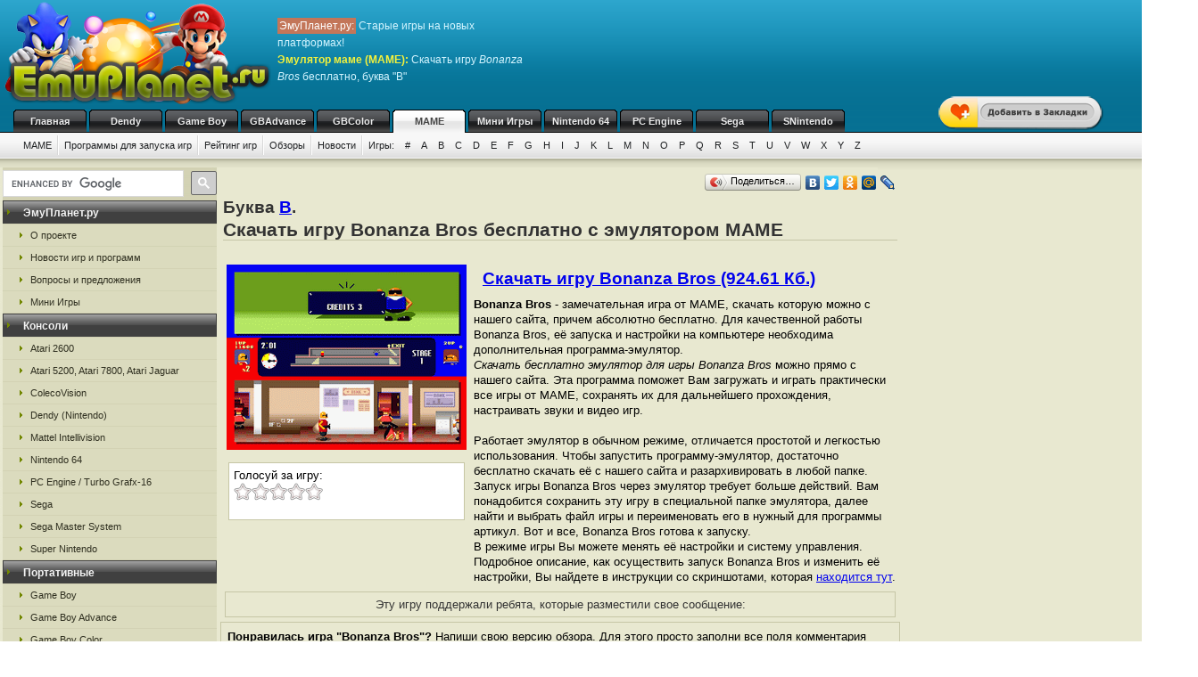

--- FILE ---
content_type: text/html; charset=UTF-8
request_url: https://emumame.ru/mame_b/eefp.html
body_size: 8030
content:
<!DOCTYPE html>
<html class="h-100" lang="ru">
<head>
            <title>Bonanza Bros - скачать бесплатно игру и эмулятор MAME, буква B</title>
<meta name="description" content="Игра Bonanza Bros от маме (MAME), буква из каталога B на сайте ЭмуПланет.ру" />
<meta name="keywords" content="Bonanza Bros, игра, скачать, бесплатно, буква B" />
<link rel="canonical" href="https://emumame.ru/mame_b/eefp.html" /><meta name="robots" content="index, follow" />
<meta http-equiv="content-language" content="ru">
<meta charset="utf-8">
<meta http-equiv="Content-Type" content="text/html; charset=utf-8" />
<meta name="csrf-token" content="rlSj2DPkhpA9LNsakEjWqwUa253ESe6y08ZeZXjw">
<link rel="apple-touch-icon" sizes="57x57" href="/apple-icon-57x57.png">
<link rel="apple-touch-icon" sizes="60x60" href="/apple-icon-60x60.png">
<link rel="apple-touch-icon" sizes="72x72" href="/apple-icon-72x72.png">
<link rel="apple-touch-icon" sizes="76x76" href="/apple-icon-76x76.png">
<link rel="apple-touch-icon" sizes="114x114" href="/apple-icon-114x114.png">
<link rel="apple-touch-icon" sizes="120x120" href="/apple-icon-120x120.png">
<link rel="apple-touch-icon" sizes="144x144" href="/apple-icon-144x144.png">
<link rel="apple-touch-icon" sizes="152x152" href="/apple-icon-152x152.png">
<link rel="apple-touch-icon" sizes="180x180" href="/apple-icon-180x180.png">
<link rel="icon" type="image/png" sizes="192x192"  href="/android-icon-192x192.png">
<link rel="icon" type="image/png" sizes="32x32" href="/favicon-32x32.png">
<link rel="icon" type="image/png" sizes="96x96" href="/favicon-96x96.png">
<link rel="icon" type="image/png" sizes="16x16" href="/favicon-16x16.png">
<link rel="manifest" href="/manifest.json">
<meta name="msapplication-TileColor" content="#ffffff">
<meta name="msapplication-TileImage" content="/ms-icon-144x144.png">
<meta name="theme-color" content="#ffffff">
<link rel="stylesheet" href="/css/styles.css" type="text/css" />
    <link rel="alternate" type="application/rss+xml" title="Новости игр и программ" href="https://emumame.ru/gamenews_mame.xml">
<link rel="alternate" type="application/rss+xml" title="О проекте EmuPlanet.ru" href="https://emuplanet.ru/about.xml">
<script src="/js/add_favorite.js?ver=1.0" type="text/javascript"></script>
<link rel="stylesheet" id="stpv3-css"  href="/css/stpv3.css?ver=3.9.1" type="text/css" media="all" />
<script type="text/javascript" src="/js/jquery-1.7.2.min.js?ver=1.7.1"></script>
<script type="text/javascript" src="/js/waypoints.min.js"></script>
<script type="text/javascript" src="/js/jquery-timing.min.js"></script>
<script type="text/javascript" src="/js/wiggle.jquery.js"></script>
                    <link rel="stylesheet" href="/css/voted.css" type="text/css" />
    <link rel="stylesheet" href="/css/comment.css" type="text/css" />
        <script type="text/javascript">
        var comments_url = '/comments/eefp/';
    </script>
    <script type="text/javascript" src="/js/voting.js"></script>
    <script type="text/javascript" src="/js/comments.js"></script>
                <!-- Yandex.RTB -->
<script>window.yaContextCb=window.yaContextCb||[]</script>
<script src="https://yandex.ru/ads/system/context.js" async></script>
<!-- / Yandex.RTB -->
    </head>
<body class="" >
    <!--top start -->
<div id="topmain">
    <div id="top">
        <a href="/">
            <img src="/images/logo.png" border="0" width="306" height="123" class="logo"
                 title="Скачать бесплатно игры с эмулятором от приставки MAME"
                 alt="Скачать бесплатно игры с эмулятором от приставки MAME"/>
        </a>
        <p class="topTxt"><span class="red">ЭмуПланет.ру:</span> Старые игры на новых платформах!<br/>
            <span class="ylw"><b>Эмулятор маме (MAME)</b>:</span> Скачать игру <i>Bonanza Bros</i> бесплатно, буква "B"
        </p>

                    <div class="topbnhead">
                <!-- Yandex.RTB R-A-3808558-1 -->
<div id="yandex_rtb_R-A-3808558-1"></div>
<script>
window.yaContextCb.push(()=>{
	Ya.Context.AdvManager.render({
		"blockId": "R-A-3808558-1",
		"renderTo": "yandex_rtb_R-A-3808558-1"
	})
})
</script>
            </div>
        
        
        <div id="add_favorite_wrapper">
            <a onclick="return add_favorite(this);" href="javascript:void(0)">
                <div rel="shake" class="stpAnimSite shake">
                    <img border="0" class="jolting" src="/images/add_favorite.png">
                </div>
            </a>
        </div>

        <ul class="nav">
            
        <noindex>
                                                <li>
                    <a href="https://emuplanet.ru/" rel="nofollow">Главная</a>
                </li>
                                                            <li>
                    <a href="https://emudendy.ru/" rel="nofollow">Dendy</a>
                </li>
                                                            <li>
                    <a href="https://emugb.ru/" rel="nofollow">Game Boy</a>
                </li>
                                                            <li>
                    <a href="https://emugba.ru/" rel="nofollow">GBAdvance</a>
                </li>
                                                            <li>
                    <a href="https://emugbc.ru/" rel="nofollow">GBColor</a>
                </li>
                                                            <li>
                    <a href="/" class="hover" rel="nofollow">MAME</a>
                </li>
                                                            <li>
                    <a href="https://igropult.ru/" rel="nofollow">Мини Игры</a>
                </li>
                                                            <li>
                    <a href="https://emun64.ru/" rel="nofollow">Nintendo 64</a>
                </li>
                                                            <li>
                    <a href="https://emupce.ru/" rel="nofollow">PC Engine</a>
                </li>
                                                            <li>
                    <a href="https://emusega.ru/" rel="nofollow">Sega</a>
                </li>
                                                            <li>
                    <a href="https://emusnes.ru/" rel="nofollow">SNintendo</a>
                </li>
                            </noindex>
    </ul>

        <ul class="sub">

                    

            <li><a href="/">MAME</a></li>

                            <li><a href="/mame_soft.html">Программы для запуска игр</a></li>
            
        

        <li><a href="/mame_rating.html" rel="nofollow">Рейтинг игр</a></li>
        <li><a href="/mame_review/">Обзоры</a></li>


                    <li><a href="/gamenews/">Новости</a></li>
        
        <li class="noImg">
            <a href="/" rel="nofollow">Игры:</a>

                                                <a href="/mame_1/" rel="nofollow">#</a>
                                    <a href="/mame_a/" rel="nofollow">A</a>
                                    <a href="/mame_b/" rel="nofollow">B</a>
                                    <a href="/mame_c/" rel="nofollow">C</a>
                                    <a href="/mame_d/" rel="nofollow">D</a>
                                    <a href="/mame_e/" rel="nofollow">E</a>
                                    <a href="/mame_f/" rel="nofollow">F</a>
                                    <a href="/mame_g/" rel="nofollow">G</a>
                                    <a href="/mame_h/" rel="nofollow">H</a>
                                    <a href="/mame_i/" rel="nofollow">I</a>
                                    <a href="/mame_j/" rel="nofollow">J</a>
                                    <a href="/mame_k/" rel="nofollow">K</a>
                                    <a href="/mame_l/" rel="nofollow">L</a>
                                    <a href="/mame_m/" rel="nofollow">M</a>
                                    <a href="/mame_n/" rel="nofollow">N</a>
                                    <a href="/mame_o/" rel="nofollow">O</a>
                                    <a href="/mame_p/" rel="nofollow">P</a>
                                    <a href="/mame_q/" rel="nofollow">Q</a>
                                    <a href="/mame_r/" rel="nofollow">R</a>
                                    <a href="/mame_s/" rel="nofollow">S</a>
                                    <a href="/mame_t/" rel="nofollow">T</a>
                                    <a href="/mame_u/" rel="nofollow">U</a>
                                    <a href="/mame_v/" rel="nofollow">V</a>
                                    <a href="/mame_w/" rel="nofollow">W</a>
                                    <a href="/mame_x/" rel="nofollow">X</a>
                                    <a href="/mame_y/" rel="nofollow">Y</a>
                                    <a href="/mame_z/" rel="nofollow">Z</a>
                            
        </li>

    </ul>

    


    </div>
</div>
<!--top end -->

<!--bodyMain start -->
<div id="bodyMain">
    

    <div id="body">
        <table>
            <tr>
                <td valign="top" width="1%" class="sidebar-left-wrapper">
                    <!--left start -->
<div id="left">
    <div>
        <script>
            (function () {
                var cx = '012251792133376015830:zrtzdofmply';
                var gcse = document.createElement('script');
                gcse.type = 'text/javascript';
                gcse.async = true;
                gcse.src = 'https://cse.google.com/cse.js?cx=' + cx;
                var s = document.getElementsByTagName('script')[0];
                s.parentNode.insertBefore(gcse, s);
            })();
        </script>
        <gcse:searchbox-only resultsUrl="https://emuplanet.ru/search.php"></gcse:searchbox-only>
    </div>
    <style>
        .gsc-search-button-v2 {
            padding: 6px 7px;
        !important;
        }

        table.gsc-search-box td.gsc-input {
            padding-right: 6px;
        !important;
        }
    </style>

    <noindex>
        <b><span>ЭмуПланет.ру</span></b>
        <ul>
                                            <li><a href="https://emuplanet.ru/about/" rel="nofollow">О проекте</a></li>
                                            <li><a href="https://emuplanet.ru/gamenews/" rel="nofollow">Новости игр и программ</a></li>
                                            <li><a href="https://emuplanet.ru/contact.html" rel="nofollow">Вопросы и предложения</a></li>
                                            <li><a href="https://igropult.ru/" rel="nofollow">Мини Игры</a></li>
                    </ul>
    
            <b><span>Консоли</span></b>
        <ul>
                                            <li><a href="https://emuatari26.ru/" rel="nofollow">Atari 2600</a></li>
                                            <li><a href="https://emuatari.ru/" rel="nofollow">Atari 5200, Atari 7800, Atari Jaguar</a></li>
                                            <li><a href="https://emuccv.ru/" rel="nofollow">ColecoVision</a></li>
                                            <li><a href="https://emudendy.ru/" rel="nofollow">Dendy (Nintendo)</a></li>
                                            <li><a href="https://emumil.ru/" rel="nofollow">Mattel Intellivision</a></li>
                                            <li><a href="https://emun64.ru/" rel="nofollow">Nintendo 64</a></li>
                                            <li><a href="https://emupce.ru/" rel="nofollow">PC Engine / Turbo Grafx-16</a></li>
                                            <li><a href="https://emusega.ru/" rel="nofollow">Sega</a></li>
                                            <li><a href="https://emusms.ru/" rel="nofollow">Sega Master System</a></li>
                                            <li><a href="https://emusnes.ru/" rel="nofollow">Super Nintendo</a></li>
                    </ul>
    
            <b><span>Портативные</span></b>
        <ul>
                                            <li><a href="https://emugb.ru/" rel="nofollow">Game Boy</a></li>
                                            <li><a href="https://emugba.ru/" rel="nofollow">Game Boy Advance</a></li>
                                            <li><a href="https://emugbc.ru/" rel="nofollow">Game Boy Color</a></li>
                                            <li><a href="https://emusgg.ru/" rel="nofollow">Sega Game Gear</a></li>
                                            <li><a href="https://emuwsc.ru/" rel="nofollow">WonderSwan / Color</a></li>
                    </ul>
    
            <b><span>Аркадные</span></b>
        <ul>
                                            <li><a href="https://emumame.ru/" rel="nofollow">MAME</a></li>
                                            <li><a href="https://emuneogeo.ru/" rel="nofollow">Neo-Geo</a></li>
                    </ul>
    
            <b><span>Компьютеры</span></b>
        <ul>
                                            <li><a href="https://igropult.ru/" rel="nofollow">Современные Игры для ПК</a></li>
                                            <li><a href="https://emumsx1.ru/" rel="nofollow">Microsoft MSX-1</a></li>
                                            <li><a href="https://emuoric.ru/" rel="nofollow">Oric</a></li>
                                            <li><a href="https://emuszx81.ru/" rel="nofollow">Sinclair ZX-81</a></li>
                                            <li><a href="https://emuzxs.ru/" rel="nofollow">ZX Spectrum</a></li>
                    </ul>
    

    </noindex>

    
</div>
<!--left end -->
                </td>
                <td valign="top" width="98%" class="center-wrapper">
                    <!--right-center start -->
                    <div id="right">

                        <main id="app">
                            
    <div class="zakladki">
    <div class="itemzaklad">
        <script type="text/javascript" src="//yandex.st/share/share.js"
                charset="utf-8"></script>
        <div class="yashare-auto-init"
             data-yashareL10n="ru"
             data-yashareType="button"
             data-yashareQuickServices="yaru,vkontakte,facebook,twitter,odnoklassniki,moimir,lj,friendfeed,moikrug"></div>
    </div>
</div>

    <div class="bukva">Буква <a href="/mame_b/">B</a>.</div>
    <h1>Скачать игру Bonanza Bros бесплатно с эмулятором MAME</h1>
    <br/>

    <table>
        <tr>
            <td valign="top">
                <img class="imgcat" src="/storage/mame-img/1154.png"
                     alt="Bonanza Bros"
                     title="Bonanza Bros"
                />
                <noindex>
                    <br />
                    <div class="item">
                        <div class="ratingblock" id="item">
    Голосуй за игру:<br />
    <ul class="unit-rating" style="width: 100px;">
        <li><a class="r1-unit rater" title="1" onclick="vote('eefp', 1); return false;" href="#" rel="nofollow">1</a></li>
        <li><a class="r2-unit rater" title="2" onclick="vote('eefp', 2); return false;" href="#" rel="nofollow">2</a></li>
        <li><a class="r3-unit rater" title="3" onclick="vote('eefp', 3); return false;" href="#" rel="nofollow">3</a></li>
        <li><a class="r4-unit rater" title="4" onclick="vote('eefp', 4); return false;" href="#" rel="nofollow">4</a></li>
        <li><a class="r5-unit rater" title="5" onclick="vote('eefp', 5); return false;" href="#" rel="nofollow">5</a></li>
    </ul>
</div>
                    </div>
                </noindex>
            </td>
            <td valign="top">
                <h2>
                    <a href="/dlQm9uYW56YV9Ccm9zXyhVUyxfRmxvcHB5X0RTMy01MDAwLTA3ZC4pLnppcA==.file"
                       rel="nofollow"
                       emude_name="1154.file"
                       emude_size="946796"
                       emude_type="archive"
                    >Скачать игру Bonanza Bros (924.61 Кб.)</a>
                </h2>

                                                                
                                    <p><b>Bonanza Bros</b> - замечательная игра от МАМЕ,
скачать которую можно с нашего сайта, причем абсолютно бесплатно.
Для качественной работы Bonanza Bros,
её запуска и настройки на компьютере необходима дополнительная программа-эмулятор.
<br />
<i>Скачать бесплатно эмулятор для игры Bonanza Bros</i> можно прямо с нашего сайта.
Эта программа поможет Вам загружать и играть практически все игры от МАМЕ,
    сохранять их для дальнейшего прохождения,  настраивать звуки и видео игр.
<br /><br />
    Работает эмулятор  в обычном режиме, отличается простотой и легкостью использования.
    Чтобы запустить программу-эмулятор, достаточно бесплатно скачать её с нашего сайта и разархивировать в любой папке.
    Запуск игры Bonanza Bros  через эмулятор требует больше действий.
    Вам понадобится сохранить эту игру в специальной папке эмулятора,
    далее найти и выбрать файл игры и переименовать его в нужный для программы артикул.
    Вот и все, Bonanza Bros  готова к запуску.
<br />
    В режиме игры Вы можете менять её настройки и систему управления.
    Подробное описание, как осуществить запуск Bonanza Bros  и изменить её настройки,
    Вы найдете в инструкции со скриншотами,
    которая <noindex><a href="/mame_soft.html" rel="nofollow">находится тут</a></noindex>.
</p>
                
            </td>
        </tr>
    </table>

    
            <div class="myspr">
            Эту игру поддержали ребята, которые разместили свое сообщение:<br/>
            <script type="text/javascript">
<!--
var _acic={dataProvider:10,allowCookieMatch:false};(function(){var e=document.createElement("script");e.type="text/javascript";e.async=true;e.src="https://www.acint.net/aci.js";var t=document.getElementsByTagName("script")[0];t.parentNode.insertBefore(e,t)})()
//-->
</script>
        </div>
    
    <p style="padding:7px;margin-bottom:10px;border:1px solid #C6C6A5;">
    <strong>Понравилась игра "Bonanza Bros"?</strong>
    Напиши свою версию обзора.
    Для этого просто заполни все поля комментария чуть ниже и отметь галочкой,
    что это обзор, а не комментарий..</p>
        <a name="comments"></a>
<h4 class="titleh">Комментарии:</h4>




    <form action="#comments" method="post" class="comment-form">
        <input type="hidden" name="_token" value="rlSj2DPkhpA9LNsakEjWqwUa253ESe6y08ZeZXjw">        <input type="hidden" name="addgo" value="yes">
        <table cellpadding="0" cellspacing="0" border="0">
            <tr>
                <td class="label" colspan="2" width="70%">Ваш комментарий</td>
            </tr>
            <tr>
                <td class="value">
                                            ФИО или ник:
                                        <input type="text" name="nik"
                           value=""
                           size="50"
                           maxlength="100"
                           required
                    />
                </td>
                <td width="30%" rowspan="2">
                </td>
            </tr>
            <tr>
                <td class="value">
                    <div class="captcha-block">
                        <img src="https://emumame.ru/captcha/default?L3jO3QaW" >
                    </div>
                                            Антиспам проверка: Введите текст с картинки:
                                        <br/>
                    <input type="text"
                           id="captcha"
                           name="captcha"
                           autocomplete="off"
                           size="65"
                           maxlength="100"
                           required
                    />
                </td>
            </tr>
            <tr>
                <td class="value">
                                            Контактный E-mail
                                            (не публикуется на сайте<sup><a
                            href="javascript:alert('E-mail не публикуется нигде на сайте и не передается третьим лицам, он нужен для администратора.\r\nТакже E-mail, как и ФИО (Ник) сохраняется в шифрованном виде в куках Вашего компьютера на 1 год, для того, чтобы Вы не вводили по 100 раз одну и туже информацию для публикации следующих комментариев. Если Вы хотите удалить сохраненную в куках информацию, просто оставьте все поля пустые и нажмите кнопку <Добавить> комментарий.');"
                            alt="Подробнее" title="Подробнее">?</a></sup>):
                    <input type="text"
                           name="email"
                           value=""
                           size="50"
                           maxlength="100"
                           required
                    />
                </td>
            </tr>
            <tr>
                <td colspan="2">
                    Написать свою версию обзора к этой игре:
                    <input type="checkbox" name="obzor"
                           style="width:20px; height:20px;"
                           value="1"
                                               />
                    <p>Обязательно указывайте свое настоящие
                        имя, e-mail и отметьте галочкой поле обзор, если это именно обзор. </p>
                </td>
            </tr>
            <tr>
                <td class="value" colspan="2">
                                            Сообщение:
                                        <textarea id="comment_textarea" name="txt" cols="50" rows="10"></textarea>
                </td>
            </tr>
            <tr>
                <td colspan="2">
                    <i>Внимание:</i> HTML-тэги не допускаются (вырезаются из сообщений). Если Вы хотите
                    вставить в свое сообщение ссылку - просто введите или скопируйте адрес нужной ссылки. Ваше сообщение
                    будем опубликовано после проверки модератором.
                </td>
            </tr>
            <tr>
                <td class="butt" colspan="2">
                    <input type="submit" name="submit" value="Добавить"/>
                </td>
            </tr>
        </table>
    </form>


<div id="comments_loader" style="display: none;">
    <center><img src="/images/toolbar.gif" alt="Загрузка комментариев пользователей..."
                 title="Загрузка комментариев пользователей..." style="border:1px solid #C6C6A5;"/></center>
</div>
<div id="comments_container">
            <table class="comm">
                    <tr class=" rowcomm1 ">
                <td class="comments">
                    <u class="coment_name">Петрович</u>
                    <span>(03 декабря 2010 22:53)</span>
                    <p>:) Отличная забавная игрушка из моего детства. Двое воришек ходят по комнатам, таскают разные вещи, бегают от охраны. Играл в неё лет 17 назад на игровых автоматах сега, просаживал кучу денег и времени. Очень долго искал в нете, счастью не было предела, когда нашёл. Скачал - работает!</p>
                    <a href="javascript: void(0);" class="answer">ответить</a>
                </td>
            </tr>
            </table>

    </div>



    <br />Выбранная Вами "<i>Bonanza Bros</i>"<br />

            Предыдущие игры по каталогу MAME (маме):
        <table cellpadding="3" width="100%">
        <tr>
                            <td align="center" width="33%">
                    <a href="/mame_b/eepl.html">Bomb Kick</a>
                    <br />
                    <img class="imgnp" src="/storage/mame-img/1147.png"
                         alt="Bomb Kick"
                         title="Bomb Kick"
                    />
                </td>
                            <td align="center" width="33%">
                    <a href="/mame_b/eepe.html">Bomb Jack</a>
                    <br />
                    <img class="imgnp" src="/storage/mame-img/1141.png"
                         alt="Bomb Jack"
                         title="Bomb Jack"
                    />
                </td>
                            <td align="center" width="33%">
                    <a href="/mame_b/eetn.html">Bomb Bee</a>
                    <br />
                    <img class="imgnp" src="/storage/mame-img/1139.png"
                         alt="Bomb Bee"
                         title="Bomb Bee"
                    />
                </td>
                    </tr>
    </table>
    
            Следующие игры по каталогу MAME (маме):
        <table cellpadding="3" width="100%">
        <tr>
                            <td align="center" width="33%">
                    <a href="/mame_b/eefn.html">Bongo</a>
                    <br />
                    <img class="imgnp" src="/storage/mame-img/1159.png"
                         alt="Bongo"
                         title="Bongo"
                    />
                </td>
                            <td align="center" width="33%">
                    <a href="/mame_b/eejm.html">Bonze Adventure</a>
                    <br />
                    <img class="imgnp" src="/storage/mame-img/1160.png"
                         alt="Bonze Adventure"
                         title="Bonze Adventure"
                    />
                </td>
                            <td align="center" width="33%">
                    <a href="/mame_b/eejp.html">Boogie Wings</a>
                    <br />
                    <img class="imgnp" src="/storage/mame-img/1164.png"
                         alt="Boogie Wings"
                         title="Boogie Wings"
                    />
                </td>
                    </tr>
    </table>
    

                        </main>

                    </div>
                    <!--right-center end -->
                </td>
                <td valign="top" width="1%" class="sidebar-right-wrapper">
                    <noindex>
    <!--rightblock start -->
    <div id="rightblock">
        

                    <div
                class="sidebar_right_ad "
            >
                <!-- Yandex.RTB R-A-3808558-2 -->
<div id="yandex_rtb_R-A-3808558-2"></div>
<script>
window.yaContextCb.push(()=>{
	Ya.Context.AdvManager.render({
		"blockId": "R-A-3808558-2",
		"renderTo": "yandex_rtb_R-A-3808558-2"
	})
})
</script>
            </div>
        
        
    </div>
    <!--rightblock end -->
</noindex>
                </td>
            </tr>
        </table>
    </div>
    <!--body end -->

</div>
<!--bodyMain end -->

    <noindex>
    <!--footer start -->
    <div id="footerMain">
        <div id="footer">
            <table>
                <tr>
                    <td width="1%">
                                            <!--LiveInternet counter--><script type="text/javascript">new Image().src = "http://counter.yadro.ru/hit?r" + escape(document.referrer) + ((typeof(screen)=="undefined")?"" : ";s"+screen.width+"*"+screen.height+"*" + (screen.colorDepth?screen.colorDepth:screen.pixelDepth)) + ";u"+escape(document.URL) +  ";" +Math.random();</script><!--/LiveInternet-->
                                        </td>
                    <td width="99%">

                        <a href="https://emuplanet.ru" rel="nofollow" class="footer-menu-item"
        >Эмуляторы</a>:                 <a href="https://emuatari26.ru" rel="nofollow" class="footer-menu-item"
        >Atari 2600</a> |                <a href="https://emuatari.ru" rel="nofollow" class="footer-menu-item"
        >Atari 5200 + Atari 7800 + Atari Jaguar</a> |                <a href="https://emuccv.ru" rel="nofollow" class="footer-menu-item"
        >Coleco ColecoVision</a> |                <a href="https://emudendy.ru" rel="nofollow" class="footer-menu-item"
        >Dendy</a> |                <a href="https://emugb.ru" rel="nofollow" class="footer-menu-item"
        >Game Boy</a> |                <a href="https://emugba.ru" rel="nofollow" class="footer-menu-item"
        >Game Boy Advance</a> |                <a href="https://emugbc.ru" rel="nofollow" class="footer-menu-item"
        >Game Boy Color</a> |                <a href="https://emumame.ru" rel="nofollow" class="footer-menu-item"
        >MAME</a> |                <a href="https://emumil.ru" rel="nofollow" class="footer-menu-item"
        >Mattel Intellivision</a> |                <a href="https://emumsx1.ru" rel="nofollow" class="footer-menu-item"
        >Microsoft MSX-1</a> |                <a href="https://emuneogeo.ru" rel="nofollow" class="footer-menu-item"
        >Neo-Geo</a> |                <a href="https://emun64.ru" rel="nofollow" class="footer-menu-item"
        >Nintendo 64</a> |                <a href="https://emuoric.ru" rel="nofollow" class="footer-menu-item"
        >Oric</a> |                <a href="https://emupce.ru" rel="nofollow" class="footer-menu-item"
        >PC Engine / Turbo Grafx-16</a> |                <a href="https://emusega.ru" rel="nofollow" class="footer-menu-item"
        >Sega</a> |                <a href="https://emusgg.ru" rel="nofollow" class="footer-menu-item"
        >Sega Game Gear</a> |                <a href="https://emusms.ru" rel="nofollow" class="footer-menu-item"
        >Sega Master System</a> |                <a href="https://emuszx81.ru" rel="nofollow" class="footer-menu-item"
        >Sinclair ZX-81</a> |                <a href="https://emusnes.ru" rel="nofollow" class="footer-menu-item"
        >Super Nintendo</a> |                <a href="https://emuwsc.ru" rel="nofollow" class="footer-menu-item"
        >WonderSwan / Color</a> |                <a href="https://emuzxs.ru" rel="nofollow" class="footer-menu-item"
        >ZX Spectrum</a> |                <a href="https://igropult.ru" rel="nofollow" class="footer-menu-item"
        >Мини Игры</a>     

                        <p class="copyright">
                            <a href="https://emuplanet.ru/about.xml" rel="nofollow">
                                <img src="https://emuplanet.ru/images/xml.gif"
                                     border="0"
                                     align="absmiddle"
                                     alt="Новости портала EmuPlanet.ru"
                                     title="Новости портала EmuPlanet.ru" />
                            </a>
                            Copyright &copy; 2006-2026 Portal www.EmuPlanet.ru. All Rights Reserved.
                            <a href="https://emuplanet.ru/contact.html" rel="nofollow">
                                Связаться с нами.
                            </a>
                            <br />Использование материалов сайта разрешается только с согласия редакции EmuPlanet.Ru!
                        </p>
                    </td>
                    <td width="1%">
                    </td>
                </tr>
            </table>
        </div>
    </div>
    <!--footer end -->
    <script>
        jQuery(document).ready(function($) {
            $('.wpp_jolting').each(function(){
                $(this).wrap('<div class="stpAnimSite" rel="shake" />');
            });
        });
    </script>
    <script>
        jQuery(document).ready(function($) {
            function doAnimSite() {
                $('div.stpAnimSite').each($).wait(3000, function(index){
                    if ($.browser.msie) {
                        $(this).wiggle('start', {
                            limit: 5,
                            randomStart: true, });
                    } else {
                        var animClass = $(this).attr('rel');
                        $(this).addClass(animClass);
                        var wait = window.setTimeout(
                            function(){ $('div.stpAnimSite').removeClass(animClass) },
                            1300
                        );
                    }
                });
            }
            setInterval(function() { doAnimSite(); }, 8000);
        });
    </script>
</noindex>


<div style="width: 0; height: 0; overflow: hidden;">

</div>
    <!-- Yandex.Metrika counter -->
<script type="text/javascript" >
   (function(m,e,t,r,i,k,a){m[i]=m[i]||function(){(m[i].a=m[i].a||[]).push(arguments)};
   m[i].l=1*new Date();
   for (var j = 0; j < document.scripts.length; j++) {if (document.scripts[j].src === r) { return; }}
   k=e.createElement(t),a=e.getElementsByTagName(t)[0],k.async=1,k.src=r,a.parentNode.insertBefore(k,a)})
   (window, document, "script", "https://mc.yandex.ru/metrika/tag.js", "ym");

   ym(95444650, "init", {
        clickmap:true,
        trackLinks:true,
        accurateTrackBounce:true
   });
</script>
<noscript><div><img src="https://mc.yandex.ru/watch/95444650" style="position:absolute; left:-9999px;" alt="" /></div></noscript>
<!-- /Yandex.Metrika counter -->
</body>
</html>


--- FILE ---
content_type: application/javascript; charset=utf-8
request_url: https://emumame.ru/js/add_favorite.js?ver=1.0
body_size: 287
content:
function add_favorite(a) {
title=document.title;
url=document.location;
try {
	// Internet Explorer
	eval("window.external.AddFa-vorite(url, title)".replace(/-/g,''));
	}
	catch (e) {
		try {
			// Mozilla
			window.sidebar.addPanel(title, url, "");
			}
	catch (e) {
		// Opera
		if (typeof(opera)=="object") {
			a.rel="sidebar";
			a.title=title;
			a.url=url;
			return true;
			}
		else {
			// Остальные браузеры
			alert('Нажмите Ctrl + D, чтобы добавить страницу в закладки');
			}
		}
	}
return false;
}